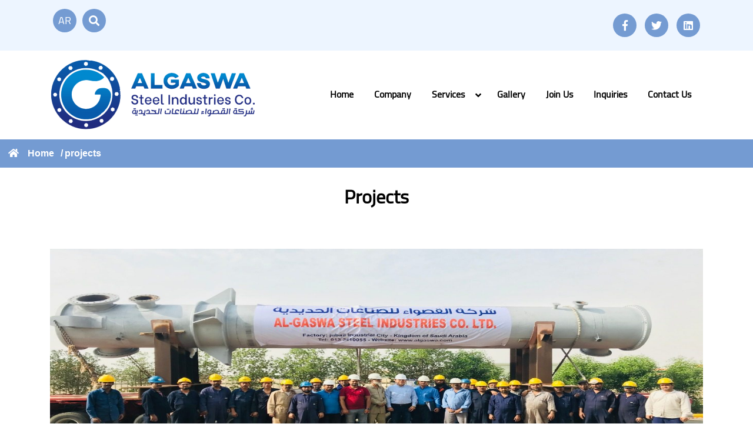

--- FILE ---
content_type: text/html; charset=UTF-8
request_url: https://algaswa.com/projects/
body_size: 26176
content:

<!DOCTYPE html>
<html lang="en-US"    prefix="og: http://ogp.me/ns#">
<head>
    <meta charset="utf-8"/>
    <meta http-equiv="X-UA-Compatible" content="IE=edge"/>
    <!--First Mobile Meta-->
    <meta name="viewport" content="width=device-width, initial-scale=1"/>
    <title>Al Gaswa Steel Industries Co</title>
    <link rel="icon" href="https://algaswa.com/wp-content/uploads/2021/03/logo-blue-1-1-e1616913344214.png">
    <meta name='robots' content='max-image-preview:large' />
<link rel='dns-prefetch' href='//oss.maxcdn.com' />
<link rel='dns-prefetch' href='//stackpath.bootstrapcdn.com' />
<link rel='dns-prefetch' href='//cdnjs.cloudflare.com' />
<link rel='dns-prefetch' href='//use.fontawesome.com' />
<link rel='dns-prefetch' href='//s.w.org' />
		<script type="text/javascript">
			window._wpemojiSettings = {"baseUrl":"https:\/\/s.w.org\/images\/core\/emoji\/13.0.1\/72x72\/","ext":".png","svgUrl":"https:\/\/s.w.org\/images\/core\/emoji\/13.0.1\/svg\/","svgExt":".svg","source":{"concatemoji":"https:\/\/algaswa.com\/wp-includes\/js\/wp-emoji-release.min.js?ver=5.7.14"}};
			!function(e,a,t){var n,r,o,i=a.createElement("canvas"),p=i.getContext&&i.getContext("2d");function s(e,t){var a=String.fromCharCode;p.clearRect(0,0,i.width,i.height),p.fillText(a.apply(this,e),0,0);e=i.toDataURL();return p.clearRect(0,0,i.width,i.height),p.fillText(a.apply(this,t),0,0),e===i.toDataURL()}function c(e){var t=a.createElement("script");t.src=e,t.defer=t.type="text/javascript",a.getElementsByTagName("head")[0].appendChild(t)}for(o=Array("flag","emoji"),t.supports={everything:!0,everythingExceptFlag:!0},r=0;r<o.length;r++)t.supports[o[r]]=function(e){if(!p||!p.fillText)return!1;switch(p.textBaseline="top",p.font="600 32px Arial",e){case"flag":return s([127987,65039,8205,9895,65039],[127987,65039,8203,9895,65039])?!1:!s([55356,56826,55356,56819],[55356,56826,8203,55356,56819])&&!s([55356,57332,56128,56423,56128,56418,56128,56421,56128,56430,56128,56423,56128,56447],[55356,57332,8203,56128,56423,8203,56128,56418,8203,56128,56421,8203,56128,56430,8203,56128,56423,8203,56128,56447]);case"emoji":return!s([55357,56424,8205,55356,57212],[55357,56424,8203,55356,57212])}return!1}(o[r]),t.supports.everything=t.supports.everything&&t.supports[o[r]],"flag"!==o[r]&&(t.supports.everythingExceptFlag=t.supports.everythingExceptFlag&&t.supports[o[r]]);t.supports.everythingExceptFlag=t.supports.everythingExceptFlag&&!t.supports.flag,t.DOMReady=!1,t.readyCallback=function(){t.DOMReady=!0},t.supports.everything||(n=function(){t.readyCallback()},a.addEventListener?(a.addEventListener("DOMContentLoaded",n,!1),e.addEventListener("load",n,!1)):(e.attachEvent("onload",n),a.attachEvent("onreadystatechange",function(){"complete"===a.readyState&&t.readyCallback()})),(n=t.source||{}).concatemoji?c(n.concatemoji):n.wpemoji&&n.twemoji&&(c(n.twemoji),c(n.wpemoji)))}(window,document,window._wpemojiSettings);
		</script>
		<style type="text/css">
img.wp-smiley,
img.emoji {
	display: inline !important;
	border: none !important;
	box-shadow: none !important;
	height: 1em !important;
	width: 1em !important;
	margin: 0 .07em !important;
	vertical-align: -0.1em !important;
	background: none !important;
	padding: 0 !important;
}
</style>
	<link rel='stylesheet' id='wp-block-library-css'  href='https://algaswa.com/wp-includes/css/dist/block-library/style.min.css?ver=5.7.14' type='text/css' media='all' />
<link rel='stylesheet' id='contact-form-7-css'  href='https://algaswa.com/wp-content/plugins/contact-form-7/includes/css/styles.css?ver=5.3.1' type='text/css' media='all' />
<link rel='stylesheet' id='flexy-breadcrumb-css'  href='https://algaswa.com/wp-content/plugins/flexy-breadcrumb/public/css/flexy-breadcrumb-public.css?ver=1.1.3' type='text/css' media='all' />
<link rel='stylesheet' id='flexy-breadcrumb-font-awesome-css'  href='https://algaswa.com/wp-content/plugins/flexy-breadcrumb/public/css/font-awesome.min.css?ver=4.7.0' type='text/css' media='all' />
<link rel='stylesheet' id='bootstrap1-css'  href='https://algaswa.com/wp-content/themes/algaswa/assets/css/bootstrap.min.css?ver=5.7.14' type='text/css' media='all' />
<link rel='stylesheet' id='fancybox-css -css'  href='https://cdnjs.cloudflare.com/ajax/libs/fancybox/3.5.7/jquery.fancybox.css?ver=5.7.14' type='text/css' media='all' />
<link rel='stylesheet' id='animate-css'  href='https://cdnjs.cloudflare.com/ajax/libs/animate.css/3.7.2/animate.min.css?ver=5.7.14' type='text/css' media='all' />
<link rel='stylesheet' id='owl-carousel-css-css'  href='https://algaswa.com/wp-content/themes/algaswa/assets/css/owl.carousel.min.css?ver=5.7.14' type='text/css' media='all' />
<link rel='stylesheet' id='fontawesome1-css'  href='https://use.fontawesome.com/releases/v5.7.1/css/all.css?ver=5.7.14' type='text/css' media='all' />
<link rel='stylesheet' id='main_css-css'  href='https://algaswa.com/wp-content/themes/algaswa/assets/css/main.css?ver=5.7.14' type='text/css' media='all' />
<link rel='stylesheet' id='en-style-css'  href='https://algaswa.com/wp-content/themes/algaswa/assets/css/en-style.css?ver=5.7.14' type='text/css' media='all' />
<link rel='stylesheet' id='material-wp_dynamic-css'  href='https://algaswa.com/wp-content/plugins/material-wp/assets/css/material-wp-dynamic.min.css?ver=5fbcfefad7d4c' type='text/css' media='all' />
<script type='text/javascript' src='https://algaswa.com/wp-includes/js/jquery/jquery.min.js?ver=3.5.1' id='jquery-core-js'></script>
<script type='text/javascript' src='https://algaswa.com/wp-includes/js/jquery/jquery-migrate.min.js?ver=3.3.2' id='jquery-migrate-js'></script>
<link rel="https://api.w.org/" href="https://algaswa.com/wp-json/" /><link rel="alternate" type="application/json" href="https://algaswa.com/wp-json/wp/v2/pages/157" /><link rel="EditURI" type="application/rsd+xml" title="RSD" href="https://algaswa.com/xmlrpc.php?rsd" />
<link rel="wlwmanifest" type="application/wlwmanifest+xml" href="https://algaswa.com/wp-includes/wlwmanifest.xml" /> 
<meta name="generator" content="WordPress 5.7.14" />
<link rel="canonical" href="https://algaswa.com/projects/" />
<link rel='shortlink' href='https://algaswa.com/?p=157' />
<link rel="alternate" type="application/json+oembed" href="https://algaswa.com/wp-json/oembed/1.0/embed?url=https%3A%2F%2Falgaswa.com%2Fprojects%2F" />
<link rel="alternate" type="text/xml+oembed" href="https://algaswa.com/wp-json/oembed/1.0/embed?url=https%3A%2F%2Falgaswa.com%2Fprojects%2F&#038;format=xml" />

            <style type="text/css">              
                
                /* Background color */
                .fbc-page .fbc-wrap .fbc-items {
                    background-color: #edeff0;
                }
                /* Items font size */
                .fbc-page .fbc-wrap .fbc-items li {
                    font-size: 16px;
                }
                
                /* Items' link color */
                .fbc-page .fbc-wrap .fbc-items li a {
                    color: #337ab7;                    
                }
                
                /* Seprator color */
                .fbc-page .fbc-wrap .fbc-items li .fbc-separator {
                    color: #cccccc;
                }
                
                /* Active item & end-text color */
                .fbc-page .fbc-wrap .fbc-items li.active span,
                .fbc-page .fbc-wrap .fbc-items li .fbc-end-text {
                    color: #27272a;
                    font-size: 16px;
                }
            </style>

            <style type="text/css">
.qtranxs_flag_ar {background-image: url(https://algaswa.com/wp-content/plugins/qtranslate-xt-master/flags/arle.png); background-repeat: no-repeat;}
.qtranxs_flag_en {background-image: url(https://algaswa.com/wp-content/plugins/qtranslate-xt-master/flags/gb.png); background-repeat: no-repeat;}
</style>
<link hreflang="ar" href="https://algaswa.com/ar/projects/" rel="alternate" />
<link hreflang="en" href="https://algaswa.com/projects/" rel="alternate" />
<link hreflang="x-default" href="https://algaswa.com/projects/" rel="alternate" />
<meta name="generator" content="qTranslate-XT 3.8.1" />
</head>
<body data-rsssl=1>
<section class="mobile-nav-list">

    <ul class="mobile-list list-unstyled">
        <div class="logo text-center">
            <a href="https://algaswa.com">
                <img src="https://algaswa.com/wp-content/uploads/2021/03/logo-blue-1-e1616913311752.png">
            </a>
        </div>
    </ul>
    <ul id="menu-header-menu" class="mobile-list list-unstyled">
<li  class="link menu-item menu-item-type-custom menu-item-object-custom menu-item-home menu-item-106"><a class='' href='https://algaswa.com'>Home</a>
</li>
<li  class="link menu-item menu-item-type-post_type menu-item-object-page menu-item-110"><a class='' href='https://algaswa.com/about-us-2/'>Company</a>
</li>
<li  class="link  menu-item menu-item-type-post_type_archive menu-item-object-service current-menu-ancestor current-menu-parent menu-item-has-children menu-item-170"><a class='has_sub_menu ' href='https://algaswa.com/service/'>Services</a><i class="fas fa-angle-down"></i>
<ul class="sub-list list-unstyled depth-0">

<li  class="link menu-item menu-item-type-post_type menu-item-object-page current-menu-item page_item page-item-157 current_page_item menu-item-159 active"><a class='' href='https://algaswa.com/projects/'>projects</a>
</li>
<li  class="link menu-item menu-item-type-post_type menu-item-object-page menu-item-160"><a class='' href='https://algaswa.com/products/'>products</a>
</li></ul>
</li>
<li  class="link menu-item menu-item-type-post_type_archive menu-item-object-gallery menu-item-111"><a class='' href='https://algaswa.com/Gallery/'>Gallery</a>
</li>
<li  class="link menu-item menu-item-type-post_type menu-item-object-page menu-item-108"><a class='' href='https://algaswa.com/join-us/'>join us</a>
</li>
<li  class="link menu-item menu-item-type-post_type menu-item-object-page menu-item-107"><a class='' href='https://algaswa.com/inquiries/'>Inquiries</a>
</li>
<li  class="link menu-item menu-item-type-post_type menu-item-object-page menu-item-109"><a class='' href='https://algaswa.com/connect-us/'>Contact us</a>
</li></ul></section>
<section class="nav-overlay"></section>
<!--start loading-->
<div id="loading"  >
    <div class="loading">
        <img src=" https://algaswa.com/wp-content/uploads/2021/03/logo-blue-1-e1616913311752.png">
    </div>
</div>
<!--end loading-->
<!-- Start search -->

<div class="search" id="search">
    <div class="container">
        <div class="search-cont">

            <form id="searchform"
                  method="get"
                  action="https://algaswa.com">
                <input type="text"
                       placeholder="search here ..."
                       name="s"
                       value=""
                       id="search"
                     >
                <button type="submit"
                        id="button"
                        class="search-content">
                    <i class="fas fa-search"></i>
                </button>
            </form>

            <div class="search-butt">

                <button class="search-close">X</button>
            </div>

        </div>
    </div>
</div>

<!-- End Search -->
<!--start top header-->
<div class="top-head inside-head">
    <div class="container">
        <div class="in-head">

            <div class="logo visible-xs">
                <a href="https://algaswa.com">
                    <img src=" https://algaswa.com/wp-content/uploads/2021/03/logo-blue-1-e1616913311752.png">
                </a>
            </div>
            <div class="menu-icons">
                <button class="nav-btn">
                    <i class="fas fa-bars"></i>
                </button>

                
<ul class="language-chooser language-chooser-text qtranxs_language_chooser" id="qtranslate-chooser">
<li class="lang-ar"><a href="https://algaswa.com/ar/projects/" hreflang="ar" title="AR (ar)" class="qtranxs_text qtranxs_text_ar"><span>AR</span></a></li>
<li class="lang-en active"><a href="https://algaswa.com/en/projects/" hreflang="en" title="EN (en)" class="qtranxs_text qtranxs_text_en"><span>EN</span></a></li>
</ul><div class="qtranxs_widget_end"></div>
                <a class="search-btn"
                >
                    <i class="fas fa-search"></i>
                </a>
            </div>

            <div class="left-head hidden-xs">
                                                <a href="https://www.facebook.com/pages/category/Industrial-Company/Algaswa-Steel-Page-109522664275353/">
                    <i class="fab fa-facebook-f" aria-hidden="true"></i>                </a>
                                    <a href="https://twitter.com/GaswaAl">
                    <i class="fab fa-twitter" aria-hidden="true"></i>                </a>
                                    <a href="https://www.linkedin.com/company/gaswa">
                    <i class="fab fa-linkedin" aria-hidden="true"></i>                </a>
                                    
            </div>
        </div>
    </div>
</div>
<!--end top header-->
<!--start slider-->

<div class="inside-hid owl-carousel ">
        <div class="item">
        <img width="800" height="600" src="https://algaswa.com/wp-content/uploads/2021/03/18-14-Tank-after-installation-12.jpg" class="img-fluid wp-post-image" alt="" loading="lazy" srcset="https://algaswa.com/wp-content/uploads/2021/03/18-14-Tank-after-installation-12.jpg 800w, https://algaswa.com/wp-content/uploads/2021/03/18-14-Tank-after-installation-12-300x225.jpg 300w, https://algaswa.com/wp-content/uploads/2021/03/18-14-Tank-after-installation-12-768x576.jpg 768w" sizes="(max-width: 800px) 100vw, 800px" />        <div class="in-item">
            <h3>We Are Here To Serve You</h3>
            <p>
                <p>The staff at Al-Gaswa Company are specialists in the field of steel industry, as it is managed by an administrative team that supervised all tasks in order to achieve professional results for the product with the required details and quality .</p>
            </p>
            <a class="main-hover" href="https://algaswa.com/mainslider/we-are-here-to-serve-you/">
                 read more            </a>
        </div>
    </div>
        <div class="item">
        <img width="1920" height="1080" src="https://algaswa.com/wp-content/uploads/2020/10/a03.jpg" class="img-fluid wp-post-image" alt="" loading="lazy" srcset="https://algaswa.com/wp-content/uploads/2020/10/a03.jpg 1920w, https://algaswa.com/wp-content/uploads/2020/10/a03-300x169.jpg 300w, https://algaswa.com/wp-content/uploads/2020/10/a03-1024x576.jpg 1024w, https://algaswa.com/wp-content/uploads/2020/10/a03-768x432.jpg 768w, https://algaswa.com/wp-content/uploads/2020/10/a03-1536x864.jpg 1536w" sizes="(max-width: 1920px) 100vw, 1920px" />        <div class="in-item">
            <h3>We Are Here To Serve You</h3>
            <p>
                <p>One of Al Gaswa steel company products <strong>27 pressure vessel</strong> for <strong>TASNEE</strong>.</p>
            </p>
            <a class="main-hover" href="https://algaswa.com/mainslider/we-are-here-to-serve-you-3/">
                 read more            </a>
        </div>
    </div>
        <div class="item">
        <img width="1920" height="1080" src="https://algaswa.com/wp-content/uploads/2020/10/a01-1.jpg" class="img-fluid wp-post-image" alt="" loading="lazy" srcset="https://algaswa.com/wp-content/uploads/2020/10/a01-1.jpg 1920w, https://algaswa.com/wp-content/uploads/2020/10/a01-1-300x169.jpg 300w, https://algaswa.com/wp-content/uploads/2020/10/a01-1-1024x576.jpg 1024w, https://algaswa.com/wp-content/uploads/2020/10/a01-1-768x432.jpg 768w, https://algaswa.com/wp-content/uploads/2020/10/a01-1-1536x864.jpg 1536w" sizes="(max-width: 1920px) 100vw, 1920px" />        <div class="in-item">
            <h3>We Are Here To Serve You</h3>
            <p>
                <p>One of Al Gaswa Steel Company products <strong>Heat Exchanges</strong> manufacturing for <strong>SABIC</strong></p>
            </p>
            <a class="main-hover" href="https://algaswa.com/mainslider/we-are-here-to-serve-you-2/">
                 read more            </a>
        </div>
    </div>
        <div class="item">
        <img width="1920" height="1080" src="https://algaswa.com/wp-content/uploads/2020/10/a02-1.jpg" class="img-fluid wp-post-image" alt="" loading="lazy" srcset="https://algaswa.com/wp-content/uploads/2020/10/a02-1.jpg 1920w, https://algaswa.com/wp-content/uploads/2020/10/a02-1-300x169.jpg 300w, https://algaswa.com/wp-content/uploads/2020/10/a02-1-1024x576.jpg 1024w, https://algaswa.com/wp-content/uploads/2020/10/a02-1-768x432.jpg 768w, https://algaswa.com/wp-content/uploads/2020/10/a02-1-1536x864.jpg 1536w" sizes="(max-width: 1920px) 100vw, 1920px" />        <div class="in-item">
            <h3>We Are Here To Serve You</h3>
            <p>
                <p>One of Al Gaswa Steel Company products, <strong>Tank</strong> manufacturing for <strong>MAADEN</strong></p>
            </p>
            <a class="main-hover" href="https://algaswa.com/mainslider/we-are-here-to-serve-you-4/">
                 read more            </a>
        </div>
    </div>
    
</div>
<!--end slider-->
<!--end top header-->
<!--start header-->
<header class="hidden-xs ">
    <div class="container">
        <div class="main-nav ">
            <div class="logo ">
                <a href="https://algaswa.com">
                <img src="https://algaswa.com/wp-content/uploads/2021/03/logo-blue-1-e1616913311752.png">
                </a>
            </div>
            <ul id="menu-header-menu-1" class="nav-list">
<li  class="link menu-item menu-item-type-custom menu-item-object-custom menu-item-home menu-item-106"><a class='' href='https://algaswa.com'>Home</a>
</li>
<li  class="link menu-item menu-item-type-post_type menu-item-object-page menu-item-110"><a class='' href='https://algaswa.com/about-us-2/'>Company</a>
</li>
<li  class="link  menu-item menu-item-type-post_type_archive menu-item-object-service current-menu-ancestor current-menu-parent menu-item-has-children menu-item-170"><a class='has_sub_menu ' href='https://algaswa.com/service/'>Services</a><i class="fas fa-angle-down"></i>
<ul class="sub-list list-unstyled depth-0">

<li  class="link menu-item menu-item-type-post_type menu-item-object-page current-menu-item page_item page-item-157 current_page_item menu-item-159 active"><a class='' href='https://algaswa.com/projects/'>projects</a>
</li>
<li  class="link menu-item menu-item-type-post_type menu-item-object-page menu-item-160"><a class='' href='https://algaswa.com/products/'>products</a>
</li></ul>
</li>
<li  class="link menu-item menu-item-type-post_type_archive menu-item-object-gallery menu-item-111"><a class='' href='https://algaswa.com/Gallery/'>Gallery</a>
</li>
<li  class="link menu-item menu-item-type-post_type menu-item-object-page menu-item-108"><a class='' href='https://algaswa.com/join-us/'>join us</a>
</li>
<li  class="link menu-item menu-item-type-post_type menu-item-object-page menu-item-107"><a class='' href='https://algaswa.com/inquiries/'>Inquiries</a>
</li>
<li  class="link menu-item menu-item-type-post_type menu-item-object-page menu-item-109"><a class='' href='https://algaswa.com/connect-us/'>Contact us</a>
</li></ul>

        </div>
    </div>
</header>
<!--end header-->

 			<!-- Flexy Breadcrumb -->
			<div class="fbc fbc-page">

				<!-- Breadcrumb wrapper -->
				<div class="fbc-wrap">

					<!-- Ordered list-->
					<ol class="fbc-items" itemscope itemtype="https://schema.org/BreadcrumbList">
						            <li itemprop="itemListElement" itemscope itemtype="https://schema.org/ListItem">
                <span itemprop="name">
                    <!-- Home Link -->
                    <a itemprop="item" href="https://algaswa.com">
                                                    <i class="fa fa-home" aria-hidden="true"></i>

                            Home                    </a>
                </span>
                <meta itemprop="position" content="1" /><!-- Meta Position-->
            </li>
            /<li class="active" itemprop="itemListElement" itemscope itemtype="https://schema.org/ListItem"><a itemprop="item" href="https://algaswa.com/projects/" title="projects"><span itemprop="name" title="projects">projects</span></a><meta itemprop="position" content="2" /></li>					</ol>
					<div class="clearfix"></div>
				</div>
			</div>
			 
    <div class="single-pages">
        <div class="container">
            <h1 class="main-header">projects  </h1>
            <div class="row">
            <div class="col-lg-12 col-md-12 col-sm-12 col-xs-12">

                    <div class="top-side">
                        <img width="1273" height="732" src="https://algaswa.com/wp-content/uploads/2021/03/9edbe5e5-65fb-4970-a81d-2a2fde9ea912-e1616934318126.jpg" class="img-fluid wp-post-image" alt="" loading="lazy" srcset="https://algaswa.com/wp-content/uploads/2021/03/9edbe5e5-65fb-4970-a81d-2a2fde9ea912-e1616934318126.jpg 1273w, https://algaswa.com/wp-content/uploads/2021/03/9edbe5e5-65fb-4970-a81d-2a2fde9ea912-e1616934318126-300x173.jpg 300w, https://algaswa.com/wp-content/uploads/2021/03/9edbe5e5-65fb-4970-a81d-2a2fde9ea912-e1616934318126-1024x589.jpg 1024w, https://algaswa.com/wp-content/uploads/2021/03/9edbe5e5-65fb-4970-a81d-2a2fde9ea912-e1616934318126-768x442.jpg 768w" sizes="(max-width: 1273px) 100vw, 1273px" />                    </div>
                </div>
            </div>
            <div class="col-lg-12 col-md-12 col-sm-12 col-xs-12">

                    <div class="bootom-side">
                                                    <p>AL GASWA STEEL INDUSTRIES CO. (Al Gaswa) is a limited liability company established in Jubail Industrial City with paid up capital of SR 21 million. The company is registered under CR #2050031436 dated June 18, 1996 in Dammam and CR # 2055015776 in Jubail 3rd Industrial Support Area, where the plant is located. With a total of 28 years+ of experience.</p>
                                            </div>
                </div>
            </div>
        </div>

    </div>



<!--start footer-->
<footer>
    <div class="container">
        <div class="mini-logo">
            <img src="https://algaswa.com/wp-content/uploads/2021/03/logo-blue-1-1-e1616913344214.png">
        </div>
        <p>
            Al-Gaswa Steel Industries Co. <br>
            HEAVY INDUSTRIES        </p>
        <ul id="menu-footer-menu" class="menu"><li id="menu-item-162" class="menu-item menu-item-type-custom menu-item-object-custom menu-item-home menu-item-162"><a href="https://algaswa.com">home</a></li>
<li id="menu-item-167" class="menu-item menu-item-type-post_type menu-item-object-page menu-item-167"><a href="https://algaswa.com/about-us-2/">Company</a></li>
<li id="menu-item-169" class="menu-item menu-item-type-post_type_archive menu-item-object-service menu-item-169"><a href="https://algaswa.com/service/">services</a></li>
<li id="menu-item-168" class="menu-item menu-item-type-post_type_archive menu-item-object-gallery menu-item-168"><a href="https://algaswa.com/Gallery/">gallery</a></li>
<li id="menu-item-164" class="menu-item menu-item-type-post_type menu-item-object-page menu-item-164"><a href="https://algaswa.com/join-us/">join us</a></li>
<li id="menu-item-163" class="menu-item menu-item-type-post_type menu-item-object-page menu-item-163"><a href="https://algaswa.com/inquiries/">Inquiries</a></li>
<li id="menu-item-165" class="menu-item menu-item-type-post_type menu-item-object-page menu-item-165"><a href="https://algaswa.com/connect-us/">Connect Us</a></li>
</ul>        <p>
            &copy; 2020 <a href="https://algaswa.com"> Al-Gaswa Steel Industries.</a> All Rights Reserved.<br> Design By <a href="https://www.efadh.com/">Efadh</a>
        </p>
    </div>
</footer>
<!--end footer-->
<script type='text/javascript' id='contact-form-7-js-extra'>
/* <![CDATA[ */
var wpcf7 = {"apiSettings":{"root":"https:\/\/algaswa.com\/wp-json\/contact-form-7\/v1","namespace":"contact-form-7\/v1"}};
/* ]]> */
</script>
<script type='text/javascript' src='https://algaswa.com/wp-content/plugins/contact-form-7/includes/js/scripts.js?ver=5.3.1' id='contact-form-7-js'></script>
<script type='text/javascript' src='https://algaswa.com/wp-content/plugins/flexy-breadcrumb/public/js/flexy-breadcrumb-public.js?ver=1.1.3' id='flexy-breadcrumb-js'></script>
<!--[if It IE 9]>
<script type='text/javascript' src='https://oss.maxcdn.com/respond/1.4.2/respond.min.js?ver=null' id='respond-js'></script>
<![endif]-->
<!--[if It IE 9]>
<script type='text/javascript' src='https://oss.maxcdn.com/html5shiv/3.7.3/html5shiv.min.js?ver=null' id='html5shiv-js'></script>
<![endif]-->
<script type='text/javascript' src='https://algaswa.com/wp-content/themes/algaswa/assets/js/jquery-3.4.1.js?ver=null' id='jquery1-js'></script>
<script type='text/javascript' src='https://stackpath.bootstrapcdn.com/bootstrap/4.5.2/js/bootstrap.min.js?ver=null' id='bootstrap-js-js'></script>
<script type='text/javascript' src='https://algaswa.com/wp-content/themes/algaswa/assets/js/owl.carousel.min.js?ver=null' id='owl-carousel-js-js'></script>
<script type='text/javascript' src='https://algaswa.com/wp-content/themes/algaswa/assets/js/WOW.js?ver=null' id='wow-js-js'></script>
<script type='text/javascript' src='https://cdnjs.cloudflare.com/ajax/libs/fancybox/3.5.7/jquery.fancybox.js?ver=null' id='funcybox-js-js'></script>
<script type='text/javascript' src='https://algaswa.com/wp-content/themes/algaswa/assets/js/mixitup.min.js?ver=null' id='mixitup-js'></script>
<script type='text/javascript' src='https://algaswa.com/wp-content/themes/algaswa/assets/js/script.js?ver=null' id='script-main1-js'></script>
<script type='text/javascript' src='https://algaswa.com/wp-includes/js/wp-embed.min.js?ver=5.7.14' id='wp-embed-js'></script>
</body>
</html>

--- FILE ---
content_type: text/css
request_url: https://algaswa.com/wp-content/themes/algaswa/assets/css/main.css?ver=5.7.14
body_size: 22082
content:
/*Start Search*/
.search-btn {
  cursor: pointer; }

.search {
  position: fixed;
  top: 0;
  right: 0;
  opacity: 0;
  z-index: 0;
  background-color: rgba(0, 0, 0, 0.9);
  transition: all linear .4s;
  width: 100%;
  height: 100%;
  text-align: center;
  padding: 350px 0 0 0;
  visibility: hidden; }

.search .search-cont {
  margin-top: -50px; }

.search .search-cont form input {
  background: rgba(255, 255, 255, 0.4);
  border: 0;
  padding: 20px;
  width: 100%;
  color: #fff;
  outline: none;
  text-align: left; }

.search .search-cont form input::placeholder {
  color: #000; }

.search .search-cont form button {
  background: rgba(255, 255, 255, 0.5);
  color: #fff;
  font-size: 30px;
  border: 0;
  position: absolute;
  right: 0;
  top: 0;
  padding: 9.5px 20px;
  transition: all linear .4s; }

.search .search-cont form button:hover {
  color: #96853c;
  transition: all linear .4s; }

#searchform {
  position: relative; }

.search .search-cont .search-close {
  transition: all linear .4s;
  position: absolute;
  top: 50px;
  text-align: center;
  right: 15%;
  background: rgba(255, 255, 255, 0.5);
  color: #fff;
  border: 0;
  width: 40px;
  font-size: 30px;
  font-weight: bold;
  height: 40px; }

/* End Search*/
/*start nav*/
@media (min-width: 992px) {
  .main-nav {
    display: flex;
    align-items: center;
    justify-content: space-between;
    padding: 15px 0; }

  .nav-list {
    display: flex;
    margin-bottom: 0;
    list-style: none; }

  .nav-list > .link {
    display: flex;
    align-items: center;
    position: relative; }

  .has_sub_menu {
    width: calc(100% - 25px); }

  .has_sub_menu ~ i {
    width: 15px;
    display: inline-block;
    text-align: center;
    color: #000; }

  .nav-list > .link > a {
    display: block;
    color: #000;
    position: relative;
    background: transparent;
    padding: 9px 15px;
    border-bottom: 3px solid transparent;
    font-weight: bold;
    font-size: 16px;
    transition: ease-in-out .4s; }

  .nav-list > .link:hover a,
  .nav-list > .link.active a {
    color: #749bd2;
    transition: ease-in-out .4s;
    border-bottom: 3px solid #749bd2;
    background: transparent; }

  .sub-list {
    background-color: #fff;
    padding: 20px;
    list-style: none;
    box-shadow: 0 0 5px rgba(0, 0, 0, 0.2);
    position: absolute;
    top: 100%;
    min-width: 230px;
    display: none;
    z-index: 4; }

  .sub-list li {
    position: relative;
    margin-bottom: 10px;
    padding-bottom: 10px;
      }

  .sub-list li a {
    display: block;
    width: 100%;
    position: relative;
    color: #000; }

  .sub-list li a.has_sub_menu {
    width: calc(100% - 30px);
    display: inline-block; }

  .sub-list li:hover {
      }

  .sub-list li a:hover {
    color: #137e17; }

  .sub-list li:last-child > a {
    margin-bottom: 0; }

  .sub-list .sub-link {
    border-bottom: 1px solid rgba(255, 255, 255, 0.4);
    transition: all .5s linear; }

  .sub-list .sub-link:hover {
    background-color: #137e17; }

  .sub-list .sub-link:last-child {
    border-bottom: 0; }

  .nav-list .link:hover > .sub-list {
    display: block; }

  .sub-list .sub-list {
    top: 0; }

  .nav-list .link .sub-list .sub-link {
    position: relative;
    display: flex;
    align-items: center;
    justify-content: space-between; }

  .nav-list .link .sub-list .sub-link:hover > .sub-list {
    display: block; }

  .nav-btn,
  .mobile-nav-list {
    display: none; }

  /**/
  .nav-list > .link {
    text-transform: capitalize;
    margin-right: 10px; }

  .has_sub_menu {
    margin-right: 5px; }

  .sub-list {
    left: 0; }

  .sub-list li a.has_sub_menu {
    margin-left: 5px; }

  .sub-list .sub-list {
    left: 100%; } }
@media (max-width: 992px) {
  .nav-list {
    display: none; }

  .main-nav {
    display: flex;
    flex-wrap: wrap;
    align-items: center;
    justify-content: space-between;
    padding: 15px 0; }

  .nav-btn {
    width: 40px;
    height: 40px;
    line-height: 40px;
    background-color: #749bd2;
    border-radius: 100%;
    color: #fff;
    font-size: 20px;
    text-align: center;
    display: inline-block; }
    .nav-btn:hover {
      transition: linear .4s;
      background-color: #a3a1a5;
      color: #FFF; }

  .mobile-nav-list {
    display: block;
    position: fixed;
    top: 0;
    z-index: 5;
    height: 100%;
    width: 300px;
    padding: 60px 0;
    background-color: #fff;
    box-shadow: 0 0 5px rgba(0, 0, 0, 0.2);
    transform: translateX(100%);
    transition: all .5s linear; }

  .mobile-nav-list .link {
    font-size: 16px;
    padding: 10px 15px;
    position: relative; }

  .mobile-nav-list .link a {
    color: #000;
    display: block;
    width: 100%; }

  .mobile-nav-list .link a.has_sub_menu {
    display: inline-block;
    width: calc(100% - 40px); }

  .mobile-nav-list .link a:hover,
  .mobile-nav-list .link.active a {
    color: #000; }

  .mobile-nav-list .link i {
    color: #fff;
    background-color: #009746;
    display: inline-block;
    width: 30px;
    height: 30px;
    line-height: 30px;
    text-align: center;
    transform-origin: center;
    transition: all .3s linear; }

  .mobile-nav-list .link i.open {
    transform: rotate(180deg); }

  .sub-list {
    box-shadow: none;
    width: 100%;
    overflow: hidden;
    background-color: transparent; }

  .sub-list a {
    display: block;
    position: relative; }

  .sub-list .sub-link {
    border: 0;
    padding: 5px 20px;
    font-size: 14px;
    position: relative;
    display: flex;
    flex-wrap: wrap;
    justify-content: space-between;
    white-space: nowrap; }

  .sub-list .sub-list a {
    display: block;
    position: relative; }

  .trans-none {
    transform: none !important; }

  .nav-overlay {
    display: block;
    position: fixed;
    top: 0;
    z-index: 4;
    width: 100%;
    height: 100%;
    background-color: rgba(0, 0, 0, 0.4);
    transition: all .5s ease-in-out; }

  /**/
  .mobile-nav-list {
    right: 0; }

  .mobile-nav-list .link a.has_sub_menu {
    margin-left: 5px; }

  .sub-list .sub-list a {
    padding-right: 15px; }

  .nav-overlay {
    left: 0;
    transform: translateX(-100%); } }
/*end nav*/
@font-face {
  font-family: Cairo-Regular;
  src: url(../fonts/Cairo-Regular.ttf); }
* {
  box-sizing: border-box;
  margin: 0;
  padding: 0;
  text-decoration: none !important;
  outline: none !important;
  border: none; }

#loading {
  position: fixed;
  top: 0;
  left: 0;
  width: 100%;
  height: 100%;
  z-index: 999999;
  background-color: #ffffff; }

.loading {
  position: absolute;
  top: 50%;
  left: 50%;
  margin: 0;
  padding: 0;
  list-style: none;
  -moz-transform: translateX(-50%) translateY(-50%);
  -webkit-transform: translateX(-50%) translateY(-50%);
  transform: translateX(-50%) translateY(-50%); }

body {
  font-family: Cairo-Regular; }

.main-hover {
  font-size: 14px;
  color: #FFF;
  background-color: #a3a1a5;
  display: inline-block;
  transition: linear .4s;
  text-transform: capitalize;
  border-radius: 20px;
  padding: 9px 50px; }
  .main-hover:hover {
    background-color: #749bd2;
    transition: linear .4s;
    color: #FFF; }

.main-header {
  text-align: center;
  font-weight: bold;
  font-size: 32px;
  color: #a3a1a5;
  text-transform: capitalize;
  margin-bottom: 50px; }
  .main-header span {
    color: #749bd2; }

.inside-head {
  position: relative !important;
  background: #edf5ff; }

/*start top header*/
.top-head {
  padding: 15px 0;
  position: absolute;
  width: 100%;
  z-index: 3; }
  .top-head .in-head {
    display: flex;
    flex-wrap: wrap;
    align-items: center;
    justify-content: space-between; }
    .top-head .in-head a i {
      width: 40px;
      height: 40px;
      padding: 11px 0;
      text-align: center;
      background-color: #749bd2;
      color: #FFF;
      margin: 0 5px;
      transition: linear .4s;
      font-size: 18px;
      border-radius: 50%; }
      .top-head .in-head a i:hover {
        background-color: #a3a1a5;
        transition: linear .4s; }
    .top-head .in-head .menu-icons {
      display: flex; }
      .top-head .in-head .menu-icons .lang-ar, .top-head .in-head .menu-icons .lang-en {
        width: 40px;
        height: 40px;
        padding: 6px 0;
        text-align: center;
        background-color: #749bd2;
        color: #FFF;
        margin: 0 5px;
        display: inline-block;
        transition: linear .4s;
        font-size: 18px;
        border-radius: 50%; }
        .top-head .in-head .menu-icons .lang-ar span, .top-head .in-head .menu-icons .lang-en span {
          color: #FFF; }
        .top-head .in-head .menu-icons .lang-ar:hover, .top-head .in-head .menu-icons .lang-en:hover {
          background-color: #a3a1a5;
          transition: linear .4s; }
    .top-head .in-head .left-head {
      display: flex; }

/*end top header*/
/*start slider*/
.mainslider {
  position: relative; }
  .mainslider .item img {
    width: 100%;
    height: 600px; }
  .mainslider .in-item {
    position: absolute;
    top: 29%;
    width: 40%;
    left: 12%;
    direction: ltr;
    padding: 30px;
    border-radius: 20px;
    background-color: rgba(0, 0, 0, 0.6); }
    .mainslider .in-item h3 {
      font-size: 24px;
      color: #749bd2;
      font-weight: bold; }
    .mainslider .in-item p {
      font-size: 14px;
      color: #FFF;
      text-align: justify;
      margin-bottom: 30px; }
  .mainslider .owl-nav {
    position: absolute;
    bottom: 20%;
    left: 12%; }
    .mainslider .owl-nav .owl-prev, .mainslider .owl-nav .owl-next {
      margin: 0 5px; }
      .mainslider .owl-nav .owl-prev i, .mainslider .owl-nav .owl-next i {
        width: 40px;
        height: 40px;
        padding: 11px 0;
        text-align: center;
        background-color: #749bd2;
        color: #FFF;
        margin: 0 5px;
        transition: linear .4s;
        font-size: 18px;
        border-radius: 50%; }
        .mainslider .owl-nav .owl-prev i:hover, .mainslider .owl-nav .owl-next i:hover {
          background-color: #a3a1a5;
          transition: linear .4s; }

/*end slider*/
/*start header*/
header {
  box-shadow: 8px 8px 8px rgba(0, 0, 0, 0.05); }

/*end header*/
/*start about*/
.about {
  padding: 70px 0;
  background-image: url("../img/bg-about.png");
  background-size: cover;
  background-repeat: no-repeat; }
  .about .in-about h3 {
    font-size: 24px;
    font-weight: bold;
    color: #749bd2;
    margin-bottom: 20px; }
  .about .in-about p {
    font-size: 14px;
    color: #353535;
    margin-bottom: 30px; }
  .about .left-about:after {
    content: '';
    width: 400px;
    height: 400px;
    position: absolute;
    background-image: url(../img/e-about.png);
    background-repeat: no-repeat;
    background-size: cover;
    z-index: 1;
    bottom: -11px;
    right: -5px; }
  .about .left-about img {
    position: relative;
    z-index: 3;
    width: 100%;
    height: 360px; }

/*end about*/
/*start service*/
.service {
  padding: 50px 0;
  background: #edf5ff;
  position: relative; }
  .service .ed {
    position: absolute;
    transform: translateX(-50%);
    left: 50%;
    bottom: -17px; }

.in-serv {
  padding: 30px 0;
  text-align: center;
  border-radius: 10px;
  background: #FFF; }
  .in-serv:hover {
    transition: all linear .4s; }
    .in-serv:hover:before, .in-serv:hover:after {
      background: #749bd2;
      transition: all linear .4s; }
    .in-serv:hover .img-serv:after {
      animation: lef 1000s;
      animation-iteration-count: infinite;
      transition: linear .4s;
      border: 2px dashed #749bd2; }
  .in-serv:before {
    clip-path: polygon(0 0, 100% 0, 0% 100%);
    content: '';
    position: absolute;
    top: 0;
    transition: all linear .4s;
    left: 15px;
    width: 50px;
    height: 50px;
    background: #a3a1a5;
    border-radius: 10px 0 0 0; }
  .in-serv:after {
    clip-path: polygon(100% 100%, 100% 0, 0% 100%);
    content: '';
    position: absolute;
    bottom: 0;
    right: 15px;
    transition: linear .4s;
    width: 50px;
    height: 50px;
    background: #a3a1a5;
    border-radius: 0px 0 10px 0px; }
  .in-serv .img-serv {
    padding: 25px;
    margin: 0 auto;
    display: table;
    transition: all linear .4s;
    position: relative;
    margin-bottom: 20px;
    border-radius: 50%; }
    .in-serv .img-serv img {
      width: 50px;
      height: 50px; }
  .in-serv .bot-serv h3 {
    font-size: 18px;
    color: #749bd2;
    font-weight: bold;
    margin-bottom: 15px; }
  .in-serv .bot-serv p {
    font-size: 14px;
    color: #9b9b9b;
    margin-bottom: 30px; }

.in-serv .img-serv:after {
  width: 100%;
  height: 100%;
  content: '';
  top: 0;
  transition: linear .4s;
  border-radius: 50%;
  position: absolute;
  left: 0;
  border: 2px dashed #a3a1a5; }

@keyframes lef {
  from {
    transform: rotate(0); }
  to {
    transform: rotate(99999deg); } }
/*end service*/
/*start gallery*/
.gallery {
  padding: 90px 0 60px; }
  .gallery .main-header {
    margin-bottom: 20px; }
  .gallery .col-lg-4 .in-gall:nth-child(1) img {
    height: 630px; }
  .gallery .col-lg-4.final .in-gall:nth-child(1) img {
    height: 300px; }

.in-gall, .in-galll {
  margin-bottom: 30px;
  position: relative; }
  .in-gall .main-hover, .in-galll .main-hover {
        padding: 20px 25px;
    font-size: 20px;
    border-radius: 50%; }
  .in-gall:hover .out-gall, .in-galll:hover .out-gall {
    height: 100%;
    opacity: 1;
    visibility: visible;
    transition: all linear .4s; }
  .in-gall:hover .img-gall:after, .in-galll:hover .img-gall:after {
    width: 100%;
    opacity: 1;
    visibility: visible;
    transition: all linear .4s; }
  .in-gall img, .in-galll img {
    width: 100%;
    height: 300px; }
  .in-gall .out-gall, .in-galll .out-gall {
    position: absolute;
    top: 0;
    width: 100%;
    height: 0%;
    transition: all linear .4s;
    left: 0;
    opacity: 0;
    visibility: hidden;
    border-radius: 10px; }
    .in-gall .out-gall .main-hover, .in-galll .out-gall .main-hover {
      z-index: 5;
      position: absolute;
      top: 40%;
      left: 50%;
      transform: translateX(-50%); }

.animation-move-down {
  animation: mymove 3s;
  animation-iteration-count: 1; }

@keyframes mymove {
  from {
    top: 0px; }
  to {
    top: 40%; } }
.img-gall {
  position: relative; }
  .img-gall:after {
    content: '';
    top: 0;
    left: 0;
    width: 0%;
    height: 100%;
    position: absolute;
    opacity: 0;
    visibility: hidden;
    background: rgba(39, 87, 153, 0.7);
    transition: all linear .4s;
    border-radius: 10px; }

/*end gallery*/
/*start partners*/
.partners {
  padding: 50px 0;
  background-color: #edf5ff; }
  .partners .item {
    padding: 15px 5px;
    text-align: center;
    margin: 2px;
    background-color: #FFF;
    border: 1px solid #a3a1a5;
    transition: linear .4s; }
    .partners .item img {
      width: auto;
      height: 100px;
      max-width: 100%;
      margin: 0 auto; }
    .partners .item:hover {
      transition: linear .4s;
      box-shadow: 0 0 9px rgba(0, 0, 0, 0.13); }
  .partners .owl-nav {
    position: absolute;
    bottom: -67px;
    left: 50%;
    transform: translateX(-50%); }
    .partners .owl-nav .owl-next, .partners .owl-nav .owl-prev {
      margin: 0 10px; }
      .partners .owl-nav .owl-next i, .partners .owl-nav .owl-prev i {
        width: 40px;
        height: 40px;
        padding: 11px 0;
        text-align: center;
        background-color: #749bd2;
        color: #FFF;
        margin: 0 5px;
        transition: linear .4s;
        font-size: 18px;
        border-radius: 50%; }
        .partners .owl-nav .owl-next i:hover, .partners .owl-nav .owl-prev i:hover {
          background-color: #a3a1a5;
          transition: linear .4s; }

/*end partners*/
/*start end*/
.end {
  padding: 95px 0 125px; }
  .end .in-end {
    display: flex;
    margin-bottom: 30px; }
    .end .in-end i {
      font-size: 26px;
      background-color: #749bd2;
      text-align: center;
      border-radius: 50%;
      width: 60px;
      height: 60px;
      padding: 16px 0px;
      margin: 5px 15px;
      color: #FFF; }
    .end .in-end h5 {
      font-size: 16px;
      color: #a3a1a5; }
    .end .in-end a {
      color: #7f7f7f;
      font-size: 16px;
      margin-bottom: 0; }
      .end .in-end a:hover {
        color: #7f7f7f; }
  .end .bot-end a i {
    width: 40px;
    height: 40px;
    padding: 11px 0;
    text-align: center;
    background-color: #749bd2;
    color: #FFF;
    margin: 0 5px;
    transition: linear .4s;
    font-size: 18px;
    border-radius: 50%; }
    .end .bot-end a i:hover {
      background-color: #a3a1a5;
      transition: linear .4s; }
  .end iframe {
    width: 100%;
    border-radius: 10px;
    box-shadow: 0 0 9px rgba(0, 0, 0, 0.19);
    height: 370px; }

/*end end*/
/*start footer*/
footer {
  padding: 91px 0 35px;
  background-color: #749bd2;
  text-align: center;
  position: relative; }
  footer:before {
    content: '';
    width: 50%;
    height: 50px;
    position: absolute;
    left: 0;
    top: 0;
    clip-path: polygon(0 0, 100% 0, 0 60%);
    background-color: #FFF; }
  footer:after {
    content: '';
    width: 50%;
    height: 50px;
    position: absolute;
    right: 0;
    top: 0;
    clip-path: polygon(0 0, 100% 0, 100% 60%);
    background-color: #FFF; }
  footer .mini-logo {
    width: 150px;
    height: 150px;
    background-color: #ffffff;
    z-index: 136;
    position: absolute;
    left: 50%;
    top: -62px;
    transform: translateX(-50%);
    border-radius: 50%;
    padding: 9px 0;
    border: 10px solid #749bd2; }
    footer .mini-logo img {
      width: 110px;
      height: 110px; }
  footer p {
    color: #FFF;
    font-weight: bold;
    font-size: 16px; }
    footer p a {
      color: #a3a1a5; }
      footer p a:hover {
        color: #a3a1a5; }
  footer ul {
    border-bottom: 2px solid #FFF;
    display: inline-block;
    margin-bottom: 30px; }
    footer ul li {
      list-style: none;
      display: inline-block;
      margin-bottom: 20px; }
      footer ul li:after {
        content: '-';
        color: #FFF;
        font-size: 16px; }
      footer ul li a {
        color: #FFF;
        font-size: 16px; }
        footer ul li a:hover {
          color: #FFF; }
    footer ul li:last-child:after {
      content: ''; }

.visible-xs {
  visibility: hidden !important;
  display: none !important; }

.hidden-xs {
  visibility: visible !important;
  display: unset !important; }

/*end footer*/
.inside-hid {
  display: none;
  visibility: hidden; }

/**/
@media (min-width: 992px) and (max-width: 1200px) {
  .nav-list > .link > a {
    padding: 9px 11px; }

  .about .left-about:after {
    display: none;
    content: unset; } }
@media (max-width: 992px) {
  .about .left-about:after {
    display: none;
    content: unset; }

  .visible-xs {
    visibility: visible !important;
    display: unset !important; }

  .hidden-xs {
    visibility: hidden !important;
    display: none !important; }

  .top-head {
    position: relative; }

  .mobile-list .logo img {
    width: 80%; }

  .in-head .logo img {
    width: 150px; }

  .mainslider .in-item {
    position: absolute;
    top: 29%;
    width: 80%;
    left: 12%;
    direction: ltr;
    padding: 5px;
    border-radius: 20px; }

  .mainslider .in-item p, .in-about, .in-serv, .bot-end {
    margin-bottom: 10px; }

  .mainslider .item img {
    height: 400px; }

  .mainslider .owl-nav {
    bottom: 16%; }

  .service .ed {
    padding: 9px 45px; }

  .partners .item img {
    height: 75px; }

  .end {
    padding: 60px 0; }

  .in-serv:after {
    bottom: 10px; }

  .in-gall .main-hover {
    padding: 9px 41px; } }
/**/
.fbc-page .fbc-wrap .fbc-items {
  background-color: #749bd2  !important;
  float: none;
  font-weight: bold !important;
  color: #FFF !important;
  border-radius: 0; }

.fbc-page .fbc-wrap .fbc-items li.active span, .fbc-page .fbc-wrap .fbc-items li a, .fbc-page .fbc-wrap .fbc-items li .fbc-end-text, .fbc-page .fbc-wrap .fbc-items li a:last-child {
  color: #FFF !important; }

.single-pages {
  padding: 30px 0 60px; }

.single-pages .main-header {
  color: #000;
  text-align: center; }

.single-pages .bootom-side p {
  color: #000;
  font-weight: bold;
  text-align: justify; }

.single-pages .top-side {
  padding: 20px 0;
  text-align: center; }

.single-pages .top-side img {
  max-width: 100%;
  max-height: 400px; }

.single_service {
  padding: 30px 0 60px; }

.single_service .right_side_whous {
  margin: 20px 0;
  text-align: center; }

.single_service .right_side_whous img {
  max-width: 100%;
  max-height: 300px; }

.single_service .right_side_whous a {
  text-align: center;
  background: #a3a1a5;
  color: #FFF;
  width: 100%;
  margin: 10px 0 0;
  padding: 5px 0;
  display: inline-block;
  transition: linear .4s; }

.single_service .right_side_whous a:hover {
  transition: linear .4s;
  background: #749bd2; }

.single-pages .ord {
  max-width: 100%; }

.single-pages .bootom-side input[type=text] {
  width: 100%;
  margin: 10px 0;
  text-align: center;
  padding: 10px;
  border: 1px solid #b7b7b7;
  border-radius: 20px;
  outline: none; }

.single-pages .bootom-side textarea {
  width: 100%;
  margin: 10px 0;
  text-align: center;
  height: 150px;
  padding: 10px;
  border-radius: 20px;
  border: 1px solid #b7b7b7;
  resize: none;
  outline: none; }

.single-pages .bootom-side input[type=submit] {
  border: none;
  text-align: center;
  margin: 0 auto;
  display: table;
  outline: none; }

.single_service .right_si img {
  width: 100%;
  height: 120px;
  transition: linear .4s;
  margin-bottom: 15px;
  box-shadow: 0 0 7px 1px #909090; }

/**/
#qtranslate-chooser {
  display: inline-block;
  list-style: none; }

#qtranslate-chooser .lang-ar, #qtranslate-chooser .lang-en {
  display: inline-block;
  list-style: none; }

#qtranslate-chooser li.active {
  display: none; }

.qtranxs_widget_end {
  display: inline-block;
  list-style: none; }

.single-pages .bootom-side input[type=text], .single-pages .bootom-side textarea {
  text-align: left; }
.single-pages .a-gall a p{color: #000}
.te-ed{margin: 0 auto;display: table;}
/**/

/*# sourceMappingURL=main.css.map */


--- FILE ---
content_type: text/css
request_url: https://algaswa.com/wp-content/themes/algaswa/assets/css/en-style.css?ver=5.7.14
body_size: 384
content:

.nav-list > .link {
    text-transform: capitalize;
    margin-right: 5px;
}

.has_sub_menu {
    margin-right: 5px;
}

.sub-list {
    left: 0;
}

.sub-list li a.has_sub_menu {
    margin-left: 5px;
}

.sub-list .sub-list {
    left: 100%;
}


.mobile-nav-list {
    left: 0;
    transform: translateX(-100%);
}

.mobile-nav-list .link a.has_sub_menu {
    margin-left: 5px;
}

.sub-list .sub-list a {
    padding-right: 15px;
}

.nav-overlay {
    right: 0;
    transform: translateX(100%);
}


--- FILE ---
content_type: text/css
request_url: https://algaswa.com/wp-content/plugins/material-wp/assets/css/material-wp-dynamic.min.css?ver=5fbcfefad7d4c
body_size: 14244
content:
.wp-admin a,body.login a{color:#2296f3;}.wp-admin a:hover,body.login a:hover,.wp-admin a:active,body.login a:active,.wp-admin a:focus,body.login a:focus{color:#0c7cd6;}a.nav-tab{color:#666 !important;}a.nav-tab.active{color:#000 !important;}.badge.new,#adminmenu .awaiting-mod,#adminmenu .update-plugins{background-color:#8ac249 !important;color:#fff;}.badge.new.badge.new.no-new,#adminmenu .awaiting-mod.badge.new.no-new,#adminmenu .update-plugins.badge.new.no-new{min-width:0 !important;padding-left:5px;padding-left:5px;}.badge.new.badge.new.no-new::after,#adminmenu .awaiting-mod.badge.new.no-new::after,#adminmenu .update-plugins.badge.new.no-new::after{content:"" !important;}.wp-core-ui .button-primary{background-color:#8ac249 !important;color:#fff;text-shadow:0 -1px 1px #70a236, 1px 0 1px #70a236, 0 1px 1px #70a236, -1px 0 1px #70a236 !important;}.wp-core-ui .button-primary:hover,.wp-core-ui .button-primary:active,.wp-core-ui .button-primary:focus{background-color:#70a236 !important;color:#fff;}.wp-core-ui .wp-ui-primary{background-color:#8ac249 !important;}.wp-core-ui .wp-ui-highlight{background-color:#8ac249 !important;}.wp-core-ui .wp-ui-notification{background-color:#8ac249 !important;}#wpadminbar.solid,#parallax-main-block .parallax{background-color:#2296f3 !important;}#wpbody-content h2:first-child:not(.nav-tab-wrapper) > a,#wpbody-content h1:first-child:not(.nav-tab-wrapper) > a,#wpbody-content > .subsubsub:not(.nav-tab-wrapper) > a,.page-title-action,#wpbody-content h2 .add-new-h2{background-color:#8ac249 !important;}#wpbody-content h2:first-child:not(.nav-tab-wrapper) > a:hover,#wpbody-content h1:first-child:not(.nav-tab-wrapper) > a:hover,#wpbody-content > .subsubsub:not(.nav-tab-wrapper) > a:hover,.page-title-action:hover,#wpbody-content h2 .add-new-h2:hover,#wpbody-content h2:first-child:not(.nav-tab-wrapper) > a:active,#wpbody-content h1:first-child:not(.nav-tab-wrapper) > a:active,#wpbody-content > .subsubsub:not(.nav-tab-wrapper) > a:active,.page-title-action:active,#wpbody-content h2 .add-new-h2:active,#wpbody-content h2:first-child:not(.nav-tab-wrapper) > a:focus,#wpbody-content h1:first-child:not(.nav-tab-wrapper) > a:focus,#wpbody-content > .subsubsub:not(.nav-tab-wrapper) > a:focus,.page-title-action:focus,#wpbody-content h2 .add-new-h2:focus{background-color:#70a236 !important;}.wp-responsive-open #wpadminbar #wp-admin-bar-menu-toggle a{background-color:transparent !important;}div#parallax-main-block > div.parallax{background-color:#2296f3 !important;}@media only screen and (min-width:1224px){body:not(.wp-customizer) #wpbody-content,#screen-meta-links{margin-left:280px;width:70.2% !important;}body.rtl:not(.wp-customizer) #wpbody-content,body.rtl #screen-meta-links{margin-right:280px;width:70.2% !important;}.theme-wrap{left:280px !important;}body.rtl .theme-wrap{right:280px !important;}div.single-theme .theme-wrap{left:0px !important;}#adminmenu{width:280px !important;}#parallax-main-block{height:300px !important;}#adminmenuwrap{margin-top:300px !important;}}@media only screen and (min-width:1920px){body:not(.wp-customizer) #wpbody-content,#screen-meta-links,body.rtl:not(.wp-customizer) #wpbody-content,body.rtl #screen-meta-links{width:80% !important;}}@media only screen and (min-width:1600px) and (max-width:1919px){body:not(.wp-customizer) #wpbody-content,#screen-meta-links,body.rtl:not(.wp-customizer) #wpbody-content,body.rtl #screen-meta-links{width:75% !important;}}#adminmenu li.menu-top:not(.wp-menu-separator):nth-child(1) div.wp-menu-image,#adminmenu li.menu-top:not(.wp-menu-separator):nth-child(1) div.wp-menu-image:before{color:#9c27b0 !important;}#adminmenu li.menu-top:not(.wp-menu-separator):nth-child(2) div.wp-menu-image,#adminmenu li.menu-top:not(.wp-menu-separator):nth-child(2) div.wp-menu-image:before{color:#795548 !important;}#adminmenu li.menu-top:not(.wp-menu-separator):nth-child(3) div.wp-menu-image,#adminmenu li.menu-top:not(.wp-menu-separator):nth-child(3) div.wp-menu-image:before{color:#689f38 !important;}#adminmenu li.menu-top:not(.wp-menu-separator):nth-child(4) div.wp-menu-image,#adminmenu li.menu-top:not(.wp-menu-separator):nth-child(4) div.wp-menu-image:before{color:#db4437 !important;}#adminmenu li.menu-top:not(.wp-menu-separator):nth-child(5) div.wp-menu-image,#adminmenu li.menu-top:not(.wp-menu-separator):nth-child(5) div.wp-menu-image:before{color:#ff6839 !important;}#adminmenu li.menu-top:not(.wp-menu-separator):nth-child(6) div.wp-menu-image,#adminmenu li.menu-top:not(.wp-menu-separator):nth-child(6) div.wp-menu-image:before{color:#3f51b5 !important;}#adminmenu li.menu-top:not(.wp-menu-separator):nth-child(7) div.wp-menu-image,#adminmenu li.menu-top:not(.wp-menu-separator):nth-child(7) div.wp-menu-image:before{color:#303f9f !important;}#adminmenu li.menu-top:not(.wp-menu-separator):nth-child(8) div.wp-menu-image,#adminmenu li.menu-top:not(.wp-menu-separator):nth-child(8) div.wp-menu-image:before{color:#00bcd4 !important;}#adminmenu li.menu-top:not(.wp-menu-separator):nth-child(9) div.wp-menu-image,#adminmenu li.menu-top:not(.wp-menu-separator):nth-child(9) div.wp-menu-image:before{color:#8bc34a !important;}#adminmenu li.menu-top:not(.wp-menu-separator):nth-child(10) div.wp-menu-image,#adminmenu li.menu-top:not(.wp-menu-separator):nth-child(10) div.wp-menu-image:before{color:#f44336 !important;}#adminmenu li.menu-top:not(.wp-menu-separator):nth-child(11) div.wp-menu-image,#adminmenu li.menu-top:not(.wp-menu-separator):nth-child(11) div.wp-menu-image:before{color:#ffa000 !important;}#adminmenu li.menu-top:not(.wp-menu-separator):nth-child(12) div.wp-menu-image,#adminmenu li.menu-top:not(.wp-menu-separator):nth-child(12) div.wp-menu-image:before{color:#607d8b !important;}#adminmenu li.menu-top:not(.wp-menu-separator):nth-child(13) div.wp-menu-image,#adminmenu li.menu-top:not(.wp-menu-separator):nth-child(13) div.wp-menu-image:before{color:#616161 !important;}#adminmenu li.menu-top:not(.wp-menu-separator):nth-child(14) div.wp-menu-image,#adminmenu li.menu-top:not(.wp-menu-separator):nth-child(14) div.wp-menu-image:before{color:#616161 !important;}#adminmenu li.menu-top:not(.wp-menu-separator):nth-child(15) div.wp-menu-image,#adminmenu li.menu-top:not(.wp-menu-separator):nth-child(15) div.wp-menu-image:before{color:#7c4dff !important;}#adminmenu li.menu-top:not(.wp-menu-separator):nth-child(16) div.wp-menu-image,#adminmenu li.menu-top:not(.wp-menu-separator):nth-child(16) div.wp-menu-image:before{color:#9c27b0 !important;}#adminmenu li.menu-top:not(.wp-menu-separator):nth-child(17) div.wp-menu-image,#adminmenu li.menu-top:not(.wp-menu-separator):nth-child(17) div.wp-menu-image:before{color:#795548 !important;}#adminmenu li.menu-top:not(.wp-menu-separator):nth-child(18) div.wp-menu-image,#adminmenu li.menu-top:not(.wp-menu-separator):nth-child(18) div.wp-menu-image:before{color:#689f38 !important;}#adminmenu li.menu-top:not(.wp-menu-separator):nth-child(19) div.wp-menu-image,#adminmenu li.menu-top:not(.wp-menu-separator):nth-child(19) div.wp-menu-image:before{color:#db4437 !important;}#adminmenu li.menu-top:not(.wp-menu-separator):nth-child(20) div.wp-menu-image,#adminmenu li.menu-top:not(.wp-menu-separator):nth-child(20) div.wp-menu-image:before{color:#ff6839 !important;}#adminmenu li.menu-top:not(.wp-menu-separator):nth-child(21) div.wp-menu-image,#adminmenu li.menu-top:not(.wp-menu-separator):nth-child(21) div.wp-menu-image:before{color:#3f51b5 !important;}#adminmenu li.menu-top:not(.wp-menu-separator):nth-child(22) div.wp-menu-image,#adminmenu li.menu-top:not(.wp-menu-separator):nth-child(22) div.wp-menu-image:before{color:#303f9f !important;}#adminmenu li.menu-top:not(.wp-menu-separator):nth-child(23) div.wp-menu-image,#adminmenu li.menu-top:not(.wp-menu-separator):nth-child(23) div.wp-menu-image:before{color:#00bcd4 !important;}#adminmenu li.menu-top:not(.wp-menu-separator):nth-child(24) div.wp-menu-image,#adminmenu li.menu-top:not(.wp-menu-separator):nth-child(24) div.wp-menu-image:before{color:#8bc34a !important;}#adminmenu li.menu-top:not(.wp-menu-separator):nth-child(25) div.wp-menu-image,#adminmenu li.menu-top:not(.wp-menu-separator):nth-child(25) div.wp-menu-image:before{color:#f44336 !important;}#adminmenu li.menu-top:not(.wp-menu-separator):nth-child(26) div.wp-menu-image,#adminmenu li.menu-top:not(.wp-menu-separator):nth-child(26) div.wp-menu-image:before{color:#ffa000 !important;}#adminmenu li.menu-top:not(.wp-menu-separator):nth-child(27) div.wp-menu-image,#adminmenu li.menu-top:not(.wp-menu-separator):nth-child(27) div.wp-menu-image:before{color:#607d8b !important;}#adminmenu li.menu-top:not(.wp-menu-separator):nth-child(28) div.wp-menu-image,#adminmenu li.menu-top:not(.wp-menu-separator):nth-child(28) div.wp-menu-image:before{color:#616161 !important;}#adminmenu li.menu-top:not(.wp-menu-separator):nth-child(29) div.wp-menu-image,#adminmenu li.menu-top:not(.wp-menu-separator):nth-child(29) div.wp-menu-image:before{color:#616161 !important;}#adminmenu li.menu-top:not(.wp-menu-separator):nth-child(30) div.wp-menu-image,#adminmenu li.menu-top:not(.wp-menu-separator):nth-child(30) div.wp-menu-image:before{color:#7c4dff !important;}#adminmenu li.menu-top:not(.wp-menu-separator):nth-child(31) div.wp-menu-image,#adminmenu li.menu-top:not(.wp-menu-separator):nth-child(31) div.wp-menu-image:before{color:#9c27b0 !important;}#adminmenu li.menu-top:not(.wp-menu-separator):nth-child(32) div.wp-menu-image,#adminmenu li.menu-top:not(.wp-menu-separator):nth-child(32) div.wp-menu-image:before{color:#795548 !important;}#adminmenu li.menu-top:not(.wp-menu-separator):nth-child(33) div.wp-menu-image,#adminmenu li.menu-top:not(.wp-menu-separator):nth-child(33) div.wp-menu-image:before{color:#689f38 !important;}#adminmenu li.menu-top:not(.wp-menu-separator):nth-child(34) div.wp-menu-image,#adminmenu li.menu-top:not(.wp-menu-separator):nth-child(34) div.wp-menu-image:before{color:#db4437 !important;}#adminmenu li.menu-top:not(.wp-menu-separator):nth-child(35) div.wp-menu-image,#adminmenu li.menu-top:not(.wp-menu-separator):nth-child(35) div.wp-menu-image:before{color:#ff6839 !important;}#adminmenu li.menu-top:not(.wp-menu-separator):nth-child(36) div.wp-menu-image,#adminmenu li.menu-top:not(.wp-menu-separator):nth-child(36) div.wp-menu-image:before{color:#3f51b5 !important;}#adminmenu li.menu-top:not(.wp-menu-separator):nth-child(37) div.wp-menu-image,#adminmenu li.menu-top:not(.wp-menu-separator):nth-child(37) div.wp-menu-image:before{color:#303f9f !important;}#adminmenu li.menu-top:not(.wp-menu-separator):nth-child(38) div.wp-menu-image,#adminmenu li.menu-top:not(.wp-menu-separator):nth-child(38) div.wp-menu-image:before{color:#00bcd4 !important;}#adminmenu li.menu-top:not(.wp-menu-separator):nth-child(39) div.wp-menu-image,#adminmenu li.menu-top:not(.wp-menu-separator):nth-child(39) div.wp-menu-image:before{color:#8bc34a !important;}#adminmenu li.menu-top:not(.wp-menu-separator):nth-child(40) div.wp-menu-image,#adminmenu li.menu-top:not(.wp-menu-separator):nth-child(40) div.wp-menu-image:before{color:#f44336 !important;}#adminmenu li.menu-top:not(.wp-menu-separator):nth-child(41) div.wp-menu-image,#adminmenu li.menu-top:not(.wp-menu-separator):nth-child(41) div.wp-menu-image:before{color:#ffa000 !important;}#adminmenu li.menu-top:not(.wp-menu-separator):nth-child(42) div.wp-menu-image,#adminmenu li.menu-top:not(.wp-menu-separator):nth-child(42) div.wp-menu-image:before{color:#607d8b !important;}#adminmenu li.menu-top:not(.wp-menu-separator):nth-child(43) div.wp-menu-image,#adminmenu li.menu-top:not(.wp-menu-separator):nth-child(43) div.wp-menu-image:before{color:#616161 !important;}#adminmenu li.menu-top:not(.wp-menu-separator):nth-child(44) div.wp-menu-image,#adminmenu li.menu-top:not(.wp-menu-separator):nth-child(44) div.wp-menu-image:before{color:#616161 !important;}#adminmenu li.menu-top:not(.wp-menu-separator):nth-child(45) div.wp-menu-image,#adminmenu li.menu-top:not(.wp-menu-separator):nth-child(45) div.wp-menu-image:before{color:#7c4dff !important;}@media only screen and (min-width:1224px){#mwp-user-card{width:232px !important;}body.material-wp-menu-right #adminmenuwrap{right:280px;left:auto !important;}body.material-wp-menu-right #adminmenu{right:0;left:0;}body.material-wp-menu-right:not(.wp-customizer):not #wpbody-content{left:auto;float:right;right:280px;width:70.2% !important;}body.material-wp-menu-right .theme-wrap{right:280px !important;left:30px !important;}body.material-wp-menu-right #parallax-main-block #mwp-user-card{right:-72px;width:280px;}}html div.formcraft-css div.options-head{left:0;top:55px;z-index:99999;}div.formcraft-css div.fields-list-right{top:95px;}body.rtl div.material-tooltip{left:0;top:0;will-change:top, left;}body.toplevel_page_revslider #viewWrapper div.rs-mini-toolbar.sticky{top:85px;}#wpadminbar #wp-toolbar > ul > li > a.ab-item,#wpadminbar #wp-toolbar > ul > li > a.ab-item .ab-label,#wpadminbar #wp-toolbar > ul > li > a.ab-item .ab-icon::before,#wpadminbar #wp-toolbar > ul > li > a.ab-item::before,#wpadminbar #wp-toolbar > ul > li > span,#wpadminbar #wp-toolbar > ul > li > div,#wpadminbar #adminbarsearch:before{color:#fff !important;}div#wpadminbar{height:55px !important;line-height:55px !important;}div#wpadminbar .ab-item,div#wpadminbar .quicklinks .ab-empty-item,div#wpadminbar .quicklinks .ab-empty-item a i,div#wpadminbar a.ab-item,div#wpadminbar > #wp-toolbar span.ab-label,div#wpadminbar > #wp-toolbar span.noticon{height:55px !important;line-height:55px !important;}#wpadminbar .ab-icon,#wpadminbar .ab-icon:before,#wpadminbar .ab-item:before,#wpadminbar .ab-item:after{height:55px !important;line-height:55px !important;}img.material-wp-logo{max-height:45px;}li.force-mdi i{line-height:55px !important;}div#wpadminbar .ab-icon:before,div#wpadminbar .ab-item:before,div#wpadminbar #adminbarsearch:before,div#wpadminbar input#adminbar-search:focus{line-height:55px !important;}div#wpadminbar input#adminbar-search:focus{height:55px !important;}#wpadminbar .ab-sub-wrapper .ab-item{height:40px !important;line-height:40px !important;}#wpadminbar .ab-item,#wpadminbar .quicklinks .ab-empty-item,#wpadminbar .quicklinks .ab-empty-item a i,#wpadminbar a.ab-item,#wpadminbar > #wp-toolbar span.ab-label,#wpadminbar > #wp-toolbar span.noticon{font-size:16px !important;}li.force-mdi i,a.ab-item span.ab-icon{font-size:20.8px !important;}

--- FILE ---
content_type: text/javascript
request_url: https://algaswa.com/wp-content/themes/algaswa/assets/js/script.js?ver=null
body_size: 3434
content:
/*start search*/


$('.search-btn').click(function(e) {
    e.stopPropagation();
});
$('.search form').click(function(e) {
    e.stopPropagation();
});
$(".search-btn").click(function () {
    $(".search").css("opacity","1");
    $(".search").css("z-index","999999");
    $(".search").css("visibility","visible");
    $("body").css("overflow-y","hidden");
})
$("body").click(function () {
    $(".search").css("opacity","0");
    $(".search").css("z-index","0");
    $(".search").css("visibility","hidden");
    $("body").css("overflow-y","visible");
})
/*end search*/
/*start nav*/
jQuery('.sub-list').slideUp();
jQuery('.mobile-nav-list .link > i').on('click',function () {
    if (jQuery(this).hasClass('open')) {
        jQuery(this).siblings('.sub-list').slideUp();
        jQuery(this).removeClass('open');
    } else {
        jQuery(this).parents(".sub-link").siblings(".sub-link").find(".sub-list").slideUp();
        jQuery(this).parents(".sub-link").siblings(".sub-link").find("i").removeClass("open");
        jQuery(this).parent().siblings(".link").find(".sub-list").slideUp();
        jQuery(this).parent().siblings(".link").find("i").removeClass("open");
        jQuery(this).siblings('.sub-list').slideDown();
        jQuery(this).addClass('open')
    }
});


jQuery('.nav-btn').on('click',function () {
    jQuery('.mobile-nav-list, .nav-overlay').addClass('trans-none')
});
jQuery('.nav-overlay').on('click',function () {
    jQuery('.mobile-nav-list, .nav-overlay').removeClass('trans-none')
});
/*end nav*/


$( document ).ready(function() {
    $('#loading').delay(1500).fadeOut("slow");
    $('.mainslider').owlCarousel({
        rtl:true,
        loop:true,
        margin:10,
        dots:false,
        items:1,
        nav:true,
        autoplay:true,
        autoplayTimeout:4000,
        autoplayHoverPause:true,
        smartSpeed:3000,
        navText : ['<i class="fas fa-angle-double-right"></i>','<i class="fas fa-angle-double-left"></i>']
    })


    $('.part').owlCarousel({
        loop:true,
        rtl: true,
        margin:10,
        nav:true,
        dots:false,

        autoplay:true,
        smartSpeed:4000,
        autoplayTimeout:5000,
        autoplayHoverPause:true,
        responsive: {
            0: {
                items: 2
            },
            600: {
                items: 3
            },
            1000: {
                items: 4
            }
        },
        navText : ['<i class="fas fa-angle-double-right"></i>','<i class="fas fa-angle-double-left"></i>']
    })



});


$( '.in-gall ').wrapAll('<div class="row"></div>')



$(' .in-gall:nth-child(1)').wrap('<div class="col-lg-4"></div>')
$('.in-gall:nth-child(2) , .in-gall:nth-child(3) , .in-gall:nth-child(4)') .wrapAll('<div class="col-lg-8"></div>')
$('.col-lg-8 .in-gall:nth-child(2) , .col-lg-8 .in-gall:nth-child(3) , .col-lg-8 .in-gall:nth-child(1)').wrapAll('<div class="row"></div>')
$('.col-lg-8 .row .in-gall:nth-child(1)').wrapAll('<div class="col-lg-12"></div>')
$('.col-lg-8 .row .in-gall:nth-child(2)').wrapAll('<div class="col-lg-6"></div>')
$('.col-lg-8 .row .in-gall:nth-child(3)').wrapAll('<div class="col-lg-6"></div>')
$('.row .in-gall:nth-child(3)').wrap('<div class="col-lg-8"></div>')
$('.row .in-gall:nth-child(4)').wrap('<div class="col-lg-4 final"></div>')

$(".in-gall , .in-galll").hover(function (){
    $(".in-gall .main-hover ,.in-galll .main-hover").addClass("animation-move-down")
})

$(".in-gall , .in-galll").mouseleave(function (){
    $(".in-gall .main-hover ,.in-galll .main-hover ").removeClass("animation-move-down")

})

